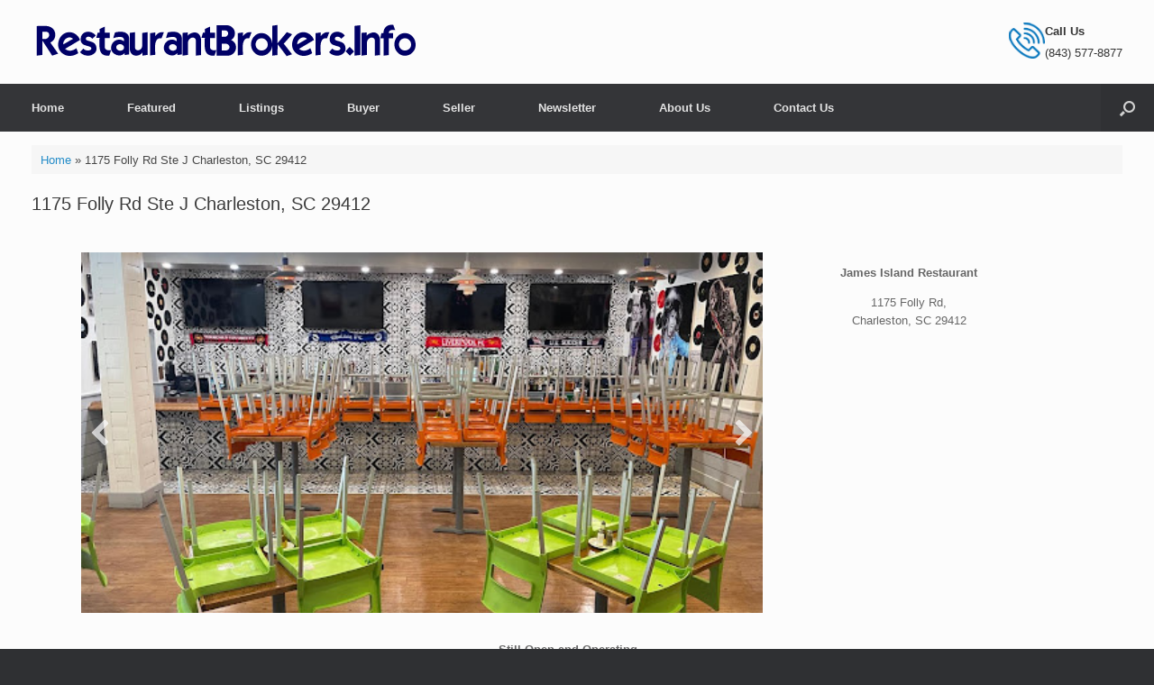

--- FILE ---
content_type: text/html; charset=UTF-8
request_url: https://restaurantbrokers.info/1175-folly-rd/
body_size: 9117
content:
<!DOCTYPE html>
<html lang="en">
<head>
	<meta charset="UTF-8" />
	<meta http-equiv="X-UA-Compatible" content="IE=10" />
	<link rel="profile" href="http://gmpg.org/xfn/11" />
	<link rel="pingback" href="https://restaurantbrokers.info/xmlrpc.php" />
	<meta name='robots' content='index, follow, max-image-preview:large, max-snippet:-1, max-video-preview:-1' />
	<style>img:is([sizes="auto" i], [sizes^="auto," i]) { contain-intrinsic-size: 3000px 1500px }</style>
	
	<!-- This site is optimized with the Yoast SEO plugin v26.0 - https://yoast.com/wordpress/plugins/seo/ -->
	<title>1175 Folly Rd Ste J Charleston, SC 29412 - RestaurantBrokers.info</title>
	<link rel="canonical" href="http://restaurantbrokers.info/1175-folly-rd/" />
	<meta property="og:locale" content="en_US" />
	<meta property="og:type" content="article" />
	<meta property="og:title" content="1175 Folly Rd Ste J Charleston, SC 29412 - RestaurantBrokers.info" />
	<meta property="og:description" content="James Island Restaurant 1175 Folly Rd, Charleston, SC 29412 Still Open and Operating Size: This restaurant is approximately 3,716 square feet. Space includes a fully-functional kitchen with an approx. 20ft hood system. 1,000 gallon in-ground grease trap and walk-in cooler. Space has a lot of character! Wood floors throughout, great patio seating, open floorplan, and [&hellip;]" />
	<meta property="og:url" content="http://restaurantbrokers.info/1175-folly-rd/" />
	<meta property="og:site_name" content="RestaurantBrokers.info" />
	<meta property="article:modified_time" content="2022-11-01T02:29:22+00:00" />
	<meta property="og:image" content="http://restaurantbrokers.info/wp-content/uploads/2022/11/1.jpg" />
	<meta name="twitter:card" content="summary_large_image" />
	<meta name="twitter:label1" content="Est. reading time" />
	<meta name="twitter:data1" content="1 minute" />
	<script type="application/ld+json" class="yoast-schema-graph">{"@context":"https://schema.org","@graph":[{"@type":"WebPage","@id":"http://restaurantbrokers.info/1175-folly-rd/","url":"http://restaurantbrokers.info/1175-folly-rd/","name":"1175 Folly Rd Ste J Charleston, SC 29412 - RestaurantBrokers.info","isPartOf":{"@id":"http://restaurantbrokers.info/#website"},"primaryImageOfPage":{"@id":"http://restaurantbrokers.info/1175-folly-rd/#primaryimage"},"image":{"@id":"http://restaurantbrokers.info/1175-folly-rd/#primaryimage"},"thumbnailUrl":"http://restaurantbrokers.info/wp-content/uploads/2022/11/1.jpg","datePublished":"2022-11-01T02:20:33+00:00","dateModified":"2022-11-01T02:29:22+00:00","breadcrumb":{"@id":"http://restaurantbrokers.info/1175-folly-rd/#breadcrumb"},"inLanguage":"en","potentialAction":[{"@type":"ReadAction","target":["http://restaurantbrokers.info/1175-folly-rd/"]}]},{"@type":"ImageObject","inLanguage":"en","@id":"http://restaurantbrokers.info/1175-folly-rd/#primaryimage","url":"https://restaurantbrokers.info/wp-content/uploads/2022/11/1.jpg","contentUrl":"https://restaurantbrokers.info/wp-content/uploads/2022/11/1.jpg","width":512,"height":384},{"@type":"BreadcrumbList","@id":"http://restaurantbrokers.info/1175-folly-rd/#breadcrumb","itemListElement":[{"@type":"ListItem","position":1,"name":"Home","item":"http://restaurantbrokers.info/"},{"@type":"ListItem","position":2,"name":"1175 Folly Rd Ste J Charleston, SC 29412"}]},{"@type":"WebSite","@id":"http://restaurantbrokers.info/#website","url":"http://restaurantbrokers.info/","name":"RestaurantBrokers.info","description":"","publisher":{"@id":"http://restaurantbrokers.info/#organization"},"potentialAction":[{"@type":"SearchAction","target":{"@type":"EntryPoint","urlTemplate":"http://restaurantbrokers.info/?s={search_term_string}"},"query-input":{"@type":"PropertyValueSpecification","valueRequired":true,"valueName":"search_term_string"}}],"inLanguage":"en"},{"@type":"Organization","@id":"http://restaurantbrokers.info/#organization","name":"RestaurantBrokers.info","url":"http://restaurantbrokers.info/","logo":{"@type":"ImageObject","inLanguage":"en","@id":"http://restaurantbrokers.info/#/schema/logo/image/","url":"https://restaurantbrokers.info/wp-content/uploads/2017/08/cropped-restaurantbrokers.gif","contentUrl":"https://restaurantbrokers.info/wp-content/uploads/2017/08/cropped-restaurantbrokers.gif","width":432,"height":43,"caption":"RestaurantBrokers.info"},"image":{"@id":"http://restaurantbrokers.info/#/schema/logo/image/"}}]}</script>
	<!-- / Yoast SEO plugin. -->


<link rel="alternate" type="application/rss+xml" title="RestaurantBrokers.info &raquo; Feed" href="https://restaurantbrokers.info/feed/" />
<link rel="alternate" type="application/rss+xml" title="RestaurantBrokers.info &raquo; Comments Feed" href="https://restaurantbrokers.info/comments/feed/" />
<script type="text/javascript">
/* <![CDATA[ */
window._wpemojiSettings = {"baseUrl":"https:\/\/s.w.org\/images\/core\/emoji\/16.0.1\/72x72\/","ext":".png","svgUrl":"https:\/\/s.w.org\/images\/core\/emoji\/16.0.1\/svg\/","svgExt":".svg","source":{"concatemoji":"https:\/\/restaurantbrokers.info\/wp-includes\/js\/wp-emoji-release.min.js?ver=6.8.3"}};
/*! This file is auto-generated */
!function(s,n){var o,i,e;function c(e){try{var t={supportTests:e,timestamp:(new Date).valueOf()};sessionStorage.setItem(o,JSON.stringify(t))}catch(e){}}function p(e,t,n){e.clearRect(0,0,e.canvas.width,e.canvas.height),e.fillText(t,0,0);var t=new Uint32Array(e.getImageData(0,0,e.canvas.width,e.canvas.height).data),a=(e.clearRect(0,0,e.canvas.width,e.canvas.height),e.fillText(n,0,0),new Uint32Array(e.getImageData(0,0,e.canvas.width,e.canvas.height).data));return t.every(function(e,t){return e===a[t]})}function u(e,t){e.clearRect(0,0,e.canvas.width,e.canvas.height),e.fillText(t,0,0);for(var n=e.getImageData(16,16,1,1),a=0;a<n.data.length;a++)if(0!==n.data[a])return!1;return!0}function f(e,t,n,a){switch(t){case"flag":return n(e,"\ud83c\udff3\ufe0f\u200d\u26a7\ufe0f","\ud83c\udff3\ufe0f\u200b\u26a7\ufe0f")?!1:!n(e,"\ud83c\udde8\ud83c\uddf6","\ud83c\udde8\u200b\ud83c\uddf6")&&!n(e,"\ud83c\udff4\udb40\udc67\udb40\udc62\udb40\udc65\udb40\udc6e\udb40\udc67\udb40\udc7f","\ud83c\udff4\u200b\udb40\udc67\u200b\udb40\udc62\u200b\udb40\udc65\u200b\udb40\udc6e\u200b\udb40\udc67\u200b\udb40\udc7f");case"emoji":return!a(e,"\ud83e\udedf")}return!1}function g(e,t,n,a){var r="undefined"!=typeof WorkerGlobalScope&&self instanceof WorkerGlobalScope?new OffscreenCanvas(300,150):s.createElement("canvas"),o=r.getContext("2d",{willReadFrequently:!0}),i=(o.textBaseline="top",o.font="600 32px Arial",{});return e.forEach(function(e){i[e]=t(o,e,n,a)}),i}function t(e){var t=s.createElement("script");t.src=e,t.defer=!0,s.head.appendChild(t)}"undefined"!=typeof Promise&&(o="wpEmojiSettingsSupports",i=["flag","emoji"],n.supports={everything:!0,everythingExceptFlag:!0},e=new Promise(function(e){s.addEventListener("DOMContentLoaded",e,{once:!0})}),new Promise(function(t){var n=function(){try{var e=JSON.parse(sessionStorage.getItem(o));if("object"==typeof e&&"number"==typeof e.timestamp&&(new Date).valueOf()<e.timestamp+604800&&"object"==typeof e.supportTests)return e.supportTests}catch(e){}return null}();if(!n){if("undefined"!=typeof Worker&&"undefined"!=typeof OffscreenCanvas&&"undefined"!=typeof URL&&URL.createObjectURL&&"undefined"!=typeof Blob)try{var e="postMessage("+g.toString()+"("+[JSON.stringify(i),f.toString(),p.toString(),u.toString()].join(",")+"));",a=new Blob([e],{type:"text/javascript"}),r=new Worker(URL.createObjectURL(a),{name:"wpTestEmojiSupports"});return void(r.onmessage=function(e){c(n=e.data),r.terminate(),t(n)})}catch(e){}c(n=g(i,f,p,u))}t(n)}).then(function(e){for(var t in e)n.supports[t]=e[t],n.supports.everything=n.supports.everything&&n.supports[t],"flag"!==t&&(n.supports.everythingExceptFlag=n.supports.everythingExceptFlag&&n.supports[t]);n.supports.everythingExceptFlag=n.supports.everythingExceptFlag&&!n.supports.flag,n.DOMReady=!1,n.readyCallback=function(){n.DOMReady=!0}}).then(function(){return e}).then(function(){var e;n.supports.everything||(n.readyCallback(),(e=n.source||{}).concatemoji?t(e.concatemoji):e.wpemoji&&e.twemoji&&(t(e.twemoji),t(e.wpemoji)))}))}((window,document),window._wpemojiSettings);
/* ]]> */
</script>
<style id='wp-emoji-styles-inline-css' type='text/css'>

	img.wp-smiley, img.emoji {
		display: inline !important;
		border: none !important;
		box-shadow: none !important;
		height: 1em !important;
		width: 1em !important;
		margin: 0 0.07em !important;
		vertical-align: -0.1em !important;
		background: none !important;
		padding: 0 !important;
	}
</style>
<link rel='stylesheet' id='wp-block-library-css' href='https://restaurantbrokers.info/wp-includes/css/dist/block-library/style.min.css?ver=6.8.3' type='text/css' media='all' />
<style id='classic-theme-styles-inline-css' type='text/css'>
/*! This file is auto-generated */
.wp-block-button__link{color:#fff;background-color:#32373c;border-radius:9999px;box-shadow:none;text-decoration:none;padding:calc(.667em + 2px) calc(1.333em + 2px);font-size:1.125em}.wp-block-file__button{background:#32373c;color:#fff;text-decoration:none}
</style>
<link rel='stylesheet' id='font-awesome-css' href='https://restaurantbrokers.info/wp-content/plugins/contact-widgets/assets/css/font-awesome.min.css?ver=4.7.0' type='text/css' media='all' />
<style id='global-styles-inline-css' type='text/css'>
:root{--wp--preset--aspect-ratio--square: 1;--wp--preset--aspect-ratio--4-3: 4/3;--wp--preset--aspect-ratio--3-4: 3/4;--wp--preset--aspect-ratio--3-2: 3/2;--wp--preset--aspect-ratio--2-3: 2/3;--wp--preset--aspect-ratio--16-9: 16/9;--wp--preset--aspect-ratio--9-16: 9/16;--wp--preset--color--black: #000000;--wp--preset--color--cyan-bluish-gray: #abb8c3;--wp--preset--color--white: #ffffff;--wp--preset--color--pale-pink: #f78da7;--wp--preset--color--vivid-red: #cf2e2e;--wp--preset--color--luminous-vivid-orange: #ff6900;--wp--preset--color--luminous-vivid-amber: #fcb900;--wp--preset--color--light-green-cyan: #7bdcb5;--wp--preset--color--vivid-green-cyan: #00d084;--wp--preset--color--pale-cyan-blue: #8ed1fc;--wp--preset--color--vivid-cyan-blue: #0693e3;--wp--preset--color--vivid-purple: #9b51e0;--wp--preset--gradient--vivid-cyan-blue-to-vivid-purple: linear-gradient(135deg,rgba(6,147,227,1) 0%,rgb(155,81,224) 100%);--wp--preset--gradient--light-green-cyan-to-vivid-green-cyan: linear-gradient(135deg,rgb(122,220,180) 0%,rgb(0,208,130) 100%);--wp--preset--gradient--luminous-vivid-amber-to-luminous-vivid-orange: linear-gradient(135deg,rgba(252,185,0,1) 0%,rgba(255,105,0,1) 100%);--wp--preset--gradient--luminous-vivid-orange-to-vivid-red: linear-gradient(135deg,rgba(255,105,0,1) 0%,rgb(207,46,46) 100%);--wp--preset--gradient--very-light-gray-to-cyan-bluish-gray: linear-gradient(135deg,rgb(238,238,238) 0%,rgb(169,184,195) 100%);--wp--preset--gradient--cool-to-warm-spectrum: linear-gradient(135deg,rgb(74,234,220) 0%,rgb(151,120,209) 20%,rgb(207,42,186) 40%,rgb(238,44,130) 60%,rgb(251,105,98) 80%,rgb(254,248,76) 100%);--wp--preset--gradient--blush-light-purple: linear-gradient(135deg,rgb(255,206,236) 0%,rgb(152,150,240) 100%);--wp--preset--gradient--blush-bordeaux: linear-gradient(135deg,rgb(254,205,165) 0%,rgb(254,45,45) 50%,rgb(107,0,62) 100%);--wp--preset--gradient--luminous-dusk: linear-gradient(135deg,rgb(255,203,112) 0%,rgb(199,81,192) 50%,rgb(65,88,208) 100%);--wp--preset--gradient--pale-ocean: linear-gradient(135deg,rgb(255,245,203) 0%,rgb(182,227,212) 50%,rgb(51,167,181) 100%);--wp--preset--gradient--electric-grass: linear-gradient(135deg,rgb(202,248,128) 0%,rgb(113,206,126) 100%);--wp--preset--gradient--midnight: linear-gradient(135deg,rgb(2,3,129) 0%,rgb(40,116,252) 100%);--wp--preset--font-size--small: 13px;--wp--preset--font-size--medium: 20px;--wp--preset--font-size--large: 36px;--wp--preset--font-size--x-large: 42px;--wp--preset--spacing--20: 0.44rem;--wp--preset--spacing--30: 0.67rem;--wp--preset--spacing--40: 1rem;--wp--preset--spacing--50: 1.5rem;--wp--preset--spacing--60: 2.25rem;--wp--preset--spacing--70: 3.38rem;--wp--preset--spacing--80: 5.06rem;--wp--preset--shadow--natural: 6px 6px 9px rgba(0, 0, 0, 0.2);--wp--preset--shadow--deep: 12px 12px 50px rgba(0, 0, 0, 0.4);--wp--preset--shadow--sharp: 6px 6px 0px rgba(0, 0, 0, 0.2);--wp--preset--shadow--outlined: 6px 6px 0px -3px rgba(255, 255, 255, 1), 6px 6px rgba(0, 0, 0, 1);--wp--preset--shadow--crisp: 6px 6px 0px rgba(0, 0, 0, 1);}:where(.is-layout-flex){gap: 0.5em;}:where(.is-layout-grid){gap: 0.5em;}body .is-layout-flex{display: flex;}.is-layout-flex{flex-wrap: wrap;align-items: center;}.is-layout-flex > :is(*, div){margin: 0;}body .is-layout-grid{display: grid;}.is-layout-grid > :is(*, div){margin: 0;}:where(.wp-block-columns.is-layout-flex){gap: 2em;}:where(.wp-block-columns.is-layout-grid){gap: 2em;}:where(.wp-block-post-template.is-layout-flex){gap: 1.25em;}:where(.wp-block-post-template.is-layout-grid){gap: 1.25em;}.has-black-color{color: var(--wp--preset--color--black) !important;}.has-cyan-bluish-gray-color{color: var(--wp--preset--color--cyan-bluish-gray) !important;}.has-white-color{color: var(--wp--preset--color--white) !important;}.has-pale-pink-color{color: var(--wp--preset--color--pale-pink) !important;}.has-vivid-red-color{color: var(--wp--preset--color--vivid-red) !important;}.has-luminous-vivid-orange-color{color: var(--wp--preset--color--luminous-vivid-orange) !important;}.has-luminous-vivid-amber-color{color: var(--wp--preset--color--luminous-vivid-amber) !important;}.has-light-green-cyan-color{color: var(--wp--preset--color--light-green-cyan) !important;}.has-vivid-green-cyan-color{color: var(--wp--preset--color--vivid-green-cyan) !important;}.has-pale-cyan-blue-color{color: var(--wp--preset--color--pale-cyan-blue) !important;}.has-vivid-cyan-blue-color{color: var(--wp--preset--color--vivid-cyan-blue) !important;}.has-vivid-purple-color{color: var(--wp--preset--color--vivid-purple) !important;}.has-black-background-color{background-color: var(--wp--preset--color--black) !important;}.has-cyan-bluish-gray-background-color{background-color: var(--wp--preset--color--cyan-bluish-gray) !important;}.has-white-background-color{background-color: var(--wp--preset--color--white) !important;}.has-pale-pink-background-color{background-color: var(--wp--preset--color--pale-pink) !important;}.has-vivid-red-background-color{background-color: var(--wp--preset--color--vivid-red) !important;}.has-luminous-vivid-orange-background-color{background-color: var(--wp--preset--color--luminous-vivid-orange) !important;}.has-luminous-vivid-amber-background-color{background-color: var(--wp--preset--color--luminous-vivid-amber) !important;}.has-light-green-cyan-background-color{background-color: var(--wp--preset--color--light-green-cyan) !important;}.has-vivid-green-cyan-background-color{background-color: var(--wp--preset--color--vivid-green-cyan) !important;}.has-pale-cyan-blue-background-color{background-color: var(--wp--preset--color--pale-cyan-blue) !important;}.has-vivid-cyan-blue-background-color{background-color: var(--wp--preset--color--vivid-cyan-blue) !important;}.has-vivid-purple-background-color{background-color: var(--wp--preset--color--vivid-purple) !important;}.has-black-border-color{border-color: var(--wp--preset--color--black) !important;}.has-cyan-bluish-gray-border-color{border-color: var(--wp--preset--color--cyan-bluish-gray) !important;}.has-white-border-color{border-color: var(--wp--preset--color--white) !important;}.has-pale-pink-border-color{border-color: var(--wp--preset--color--pale-pink) !important;}.has-vivid-red-border-color{border-color: var(--wp--preset--color--vivid-red) !important;}.has-luminous-vivid-orange-border-color{border-color: var(--wp--preset--color--luminous-vivid-orange) !important;}.has-luminous-vivid-amber-border-color{border-color: var(--wp--preset--color--luminous-vivid-amber) !important;}.has-light-green-cyan-border-color{border-color: var(--wp--preset--color--light-green-cyan) !important;}.has-vivid-green-cyan-border-color{border-color: var(--wp--preset--color--vivid-green-cyan) !important;}.has-pale-cyan-blue-border-color{border-color: var(--wp--preset--color--pale-cyan-blue) !important;}.has-vivid-cyan-blue-border-color{border-color: var(--wp--preset--color--vivid-cyan-blue) !important;}.has-vivid-purple-border-color{border-color: var(--wp--preset--color--vivid-purple) !important;}.has-vivid-cyan-blue-to-vivid-purple-gradient-background{background: var(--wp--preset--gradient--vivid-cyan-blue-to-vivid-purple) !important;}.has-light-green-cyan-to-vivid-green-cyan-gradient-background{background: var(--wp--preset--gradient--light-green-cyan-to-vivid-green-cyan) !important;}.has-luminous-vivid-amber-to-luminous-vivid-orange-gradient-background{background: var(--wp--preset--gradient--luminous-vivid-amber-to-luminous-vivid-orange) !important;}.has-luminous-vivid-orange-to-vivid-red-gradient-background{background: var(--wp--preset--gradient--luminous-vivid-orange-to-vivid-red) !important;}.has-very-light-gray-to-cyan-bluish-gray-gradient-background{background: var(--wp--preset--gradient--very-light-gray-to-cyan-bluish-gray) !important;}.has-cool-to-warm-spectrum-gradient-background{background: var(--wp--preset--gradient--cool-to-warm-spectrum) !important;}.has-blush-light-purple-gradient-background{background: var(--wp--preset--gradient--blush-light-purple) !important;}.has-blush-bordeaux-gradient-background{background: var(--wp--preset--gradient--blush-bordeaux) !important;}.has-luminous-dusk-gradient-background{background: var(--wp--preset--gradient--luminous-dusk) !important;}.has-pale-ocean-gradient-background{background: var(--wp--preset--gradient--pale-ocean) !important;}.has-electric-grass-gradient-background{background: var(--wp--preset--gradient--electric-grass) !important;}.has-midnight-gradient-background{background: var(--wp--preset--gradient--midnight) !important;}.has-small-font-size{font-size: var(--wp--preset--font-size--small) !important;}.has-medium-font-size{font-size: var(--wp--preset--font-size--medium) !important;}.has-large-font-size{font-size: var(--wp--preset--font-size--large) !important;}.has-x-large-font-size{font-size: var(--wp--preset--font-size--x-large) !important;}
:where(.wp-block-post-template.is-layout-flex){gap: 1.25em;}:where(.wp-block-post-template.is-layout-grid){gap: 1.25em;}
:where(.wp-block-columns.is-layout-flex){gap: 2em;}:where(.wp-block-columns.is-layout-grid){gap: 2em;}
:root :where(.wp-block-pullquote){font-size: 1.5em;line-height: 1.6;}
</style>
<link rel='stylesheet' id='jquery-bxslider-css' href='https://restaurantbrokers.info/wp-content/plugins/beaver-builder-lite-version/css/jquery.bxslider.css?ver=2.9.3.2' type='text/css' media='all' />
<link rel='stylesheet' id='fl-builder-layout-3677-css' href='https://restaurantbrokers.info/wp-content/uploads/bb-plugin/cache/3677-layout.css?ver=a3216807204210ebc10f449a8fc7cd23' type='text/css' media='all' />
<link rel='stylesheet' id='sow-image-default-8b5b6f678277-css' href='https://restaurantbrokers.info/wp-content/uploads/siteorigin-widgets/sow-image-default-8b5b6f678277.css?ver=6.8.3' type='text/css' media='all' />
<link rel='stylesheet' id='vantage-style-css' href='https://restaurantbrokers.info/wp-content/themes/vantage/style.css?ver=1.20.20' type='text/css' media='all' />
<link rel='stylesheet' id='siteorigin-mobilenav-css' href='https://restaurantbrokers.info/wp-content/themes/vantage/inc/mobilenav/css/mobilenav.css?ver=1.20.20' type='text/css' media='all' />
<link rel='stylesheet' id='gem-base-css' href='https://restaurantbrokers.info/wp-content/plugins/godaddy-email-marketing-sign-up-forms/css/gem.min.css?ver=1.4.3' type='text/css' media='all' />
<script type="text/javascript" src="https://restaurantbrokers.info/wp-includes/js/jquery/jquery.min.js?ver=3.7.1" id="jquery-core-js"></script>
<script type="text/javascript" src="https://restaurantbrokers.info/wp-includes/js/jquery/jquery-migrate.min.js?ver=3.4.1" id="jquery-migrate-js"></script>
<script type="text/javascript" src="https://restaurantbrokers.info/wp-content/themes/vantage/js/jquery.flexslider.min.js?ver=2.1" id="jquery-flexslider-js"></script>
<script type="text/javascript" src="https://restaurantbrokers.info/wp-content/themes/vantage/js/jquery.touchSwipe.min.js?ver=1.6.6" id="jquery-touchswipe-js"></script>
<script type="text/javascript" id="vantage-main-js-extra">
/* <![CDATA[ */
var vantage = {"fitvids":"1"};
/* ]]> */
</script>
<script type="text/javascript" src="https://restaurantbrokers.info/wp-content/themes/vantage/js/jquery.theme-main.min.js?ver=1.20.20" id="vantage-main-js"></script>
<!--[if lt IE 9]>
<script type="text/javascript" src="https://restaurantbrokers.info/wp-content/themes/vantage/js/html5.min.js?ver=3.7.3" id="vantage-html5-js"></script>
<![endif]-->
<!--[if (gte IE 6)&(lte IE 8)]>
<script type="text/javascript" src="https://restaurantbrokers.info/wp-content/themes/vantage/js/selectivizr.min.js?ver=1.0.3b" id="vantage-selectivizr-js"></script>
<![endif]-->
<script type="text/javascript" id="siteorigin-mobilenav-js-extra">
/* <![CDATA[ */
var mobileNav = {"search":{"url":"https:\/\/restaurantbrokers.info","placeholder":"Search"},"text":{"navigate":"Menu","back":"Back","close":"Close"},"nextIconUrl":"https:\/\/restaurantbrokers.info\/wp-content\/themes\/vantage\/inc\/mobilenav\/images\/next.png","mobileMenuClose":"<i class=\"fa fa-times\"><\/i>"};
/* ]]> */
</script>
<script type="text/javascript" src="https://restaurantbrokers.info/wp-content/themes/vantage/inc/mobilenav/js/mobilenav.min.js?ver=1.20.20" id="siteorigin-mobilenav-js"></script>
<link rel="https://api.w.org/" href="https://restaurantbrokers.info/wp-json/" /><link rel="alternate" title="JSON" type="application/json" href="https://restaurantbrokers.info/wp-json/wp/v2/pages/3677" /><link rel="EditURI" type="application/rsd+xml" title="RSD" href="https://restaurantbrokers.info/xmlrpc.php?rsd" />
<meta name="generator" content="WordPress 6.8.3" />
<link rel='shortlink' href='https://restaurantbrokers.info/?p=3677' />
<link rel="alternate" title="oEmbed (JSON)" type="application/json+oembed" href="https://restaurantbrokers.info/wp-json/oembed/1.0/embed?url=https%3A%2F%2Frestaurantbrokers.info%2F1175-folly-rd%2F" />
<link rel="alternate" title="oEmbed (XML)" type="text/xml+oembed" href="https://restaurantbrokers.info/wp-json/oembed/1.0/embed?url=https%3A%2F%2Frestaurantbrokers.info%2F1175-folly-rd%2F&#038;format=xml" />
<meta name="viewport" content="width=device-width, initial-scale=1" />			<style type="text/css">
				.so-mobilenav-mobile + * { display: none; }
				@media screen and (max-width: 480px) { .so-mobilenav-mobile + * { display: block; } .so-mobilenav-standard + * { display: none; } .site-navigation #search-icon { display: none; } .has-menu-search .main-navigation ul { margin-right: 0 !important; }
									}
			</style>
		<style type="text/css">.recentcomments a{display:inline !important;padding:0 !important;margin:0 !important;}</style>		<style type="text/css" media="screen">
			#footer-widgets .widget { width: 100%; }
			#masthead-widgets .widget { width: 100%; }
		</style>
		<style type="text/css" id="customizer-css">#masthead.site-header .hgroup .site-title, #masthead.masthead-logo-in-menu .logo > .site-title { font-size: 36px } #masthead .hgroup { padding-top: 25px; padding-bottom: 25px } .entry-content a, .entry-content a:visited, article.post .author-box .box-content .author-posts a:hover, #secondary a, #secondary a:visited, #masthead .hgroup a, #masthead .hgroup a:visited, .comment-form .logged-in-as a, .comment-form .logged-in-as a:visited { color: #000cf4 } .entry-content a:hover, .entry-content a:focus, .entry-content a:active, #secondary a:hover, #masthead .hgroup a:hover, #masthead .hgroup a:focus, #masthead .hgroup a:active, .comment-form .logged-in-as a:hover, .comment-form .logged-in-as a:focus, .comment-form .logged-in-as a:active { color: #386ae0 } a.button, button, html input[type="button"], input[type="reset"], input[type="submit"], .post-navigation a, #image-navigation a, article.post .more-link, article.page .more-link, .paging-navigation a, .woocommerce #page-wrapper .button, .woocommerce a.button, .woocommerce .checkout-button, .woocommerce input.button, #infinite-handle span button { text-shadow: none } a.button, button, html input[type="button"], input[type="reset"], input[type="submit"], .post-navigation a, #image-navigation a, article.post .more-link, article.page .more-link, .paging-navigation a, .woocommerce #page-wrapper .button, .woocommerce a.button, .woocommerce .checkout-button, .woocommerce input.button, .woocommerce #respond input#submit.alt, .woocommerce a.button.alt, .woocommerce button.button.alt, .woocommerce input.button.alt, #infinite-handle span { -webkit-box-shadow: none; -moz-box-shadow: none; box-shadow: none } #colophon { background-position: center; background-repeat: no-repeat } </style></head>

<body class="wp-singular page-template-default page page-id-3677 wp-theme-vantage fl-builder fl-builder-lite-2-9-3-2 fl-no-js metaslider-plugin responsive layout-full no-js has-sidebar has-menu-search page-layout-full-width mobilenav">


<div id="page-wrapper">

	<a class="skip-link screen-reader-text" href="#content">Skip to content</a>

	
	
		<header id="masthead" class="site-header" role="banner">

	<div class="hgroup full-container ">

		
			<div class="logo-wrapper">
				<a href="https://restaurantbrokers.info/" title="RestaurantBrokers.info" rel="home" class="logo">
					<img src="https://restaurantbrokers.info/wp-content/uploads/2017/01/cropped-restaurantbrokers.gif"  class="logo-height-constrain"  width="432"  height="43"  alt="RestaurantBrokers.info Logo"  />				</a>
							</div>

			
				<div id="header-sidebar" >
					<aside id="sow-image-4" class="widget widget_sow-image"><div
			
			class="so-widget-sow-image so-widget-sow-image-default-8b5b6f678277"
			
		>
<div class="sow-image-container">
		<img 
	src="https://restaurantbrokers.info/wp-content/uploads/2017/02/Call-1.png" width="40" height="40" sizes="(max-width: 40px) 100vw, 40px" title="Call" alt="" 		class="so-widget-image"/>
	</div>

</div></aside><aside id="text-11" class="widget widget_text"><h3 class="widget-title">Call Us</h3>			<div class="textwidget">(843) 577-8877</div>
		</aside>				</div>

			
		
	</div><!-- .hgroup.full-container -->

	
<nav class="site-navigation main-navigation primary use-sticky-menu">

	<div class="full-container">
				
					<div id="so-mobilenav-standard-1" data-id="1" class="so-mobilenav-standard"></div><div class="menu-primary-menu-container"><ul id="menu-primary-menu" class="menu"><li id="menu-item-170" class="menu-item menu-item-type-post_type menu-item-object-page menu-item-home menu-item-170"><a href="https://restaurantbrokers.info/">Home</a></li>
<li id="menu-item-3298" class="menu-item menu-item-type-post_type menu-item-object-page menu-item-3298"><a href="https://restaurantbrokers.info/ricksfishhouse/">Featured</a></li>
<li id="menu-item-314" class="menu-item menu-item-type-post_type menu-item-object-page menu-item-314"><a href="https://restaurantbrokers.info/listings/">Listings</a></li>
<li id="menu-item-799" class="menu-item menu-item-type-post_type menu-item-object-page menu-item-799"><a href="https://restaurantbrokers.info/buyer/">Buyer</a></li>
<li id="menu-item-393" class="menu-item menu-item-type-post_type menu-item-object-page menu-item-393"><a href="https://restaurantbrokers.info/seller/">Seller</a></li>
<li id="menu-item-804" class="menu-item menu-item-type-post_type menu-item-object-page menu-item-804"><a href="https://restaurantbrokers.info/newsletter-2/">Newsletter</a></li>
<li id="menu-item-172" class="menu-item menu-item-type-post_type menu-item-object-page menu-item-172"><a href="https://restaurantbrokers.info/about/">About Us</a></li>
<li id="menu-item-171" class="menu-item menu-item-type-post_type menu-item-object-page menu-item-171"><a href="https://restaurantbrokers.info/contact/">Contact Us</a></li>
</ul></div><div id="so-mobilenav-mobile-1" data-id="1" class="so-mobilenav-mobile"></div><div class="menu-mobilenav-container"><ul id="mobile-nav-item-wrap-1" class="menu"><li><a href="#" class="mobilenav-main-link" data-id="1"><span class="mobile-nav-icon"></span><span class="mobilenav-main-link-text">Menu</span></a></li></ul></div>		
		
					<div id="search-icon">
				<div id="search-icon-icon" tabindex="0" role="button" aria-label="Open the search"><div class="vantage-icon-search"></div></div>
				
<form method="get" class="searchform" action="https://restaurantbrokers.info/" role="search">
	<label for="search-form" class="screen-reader-text">Search for:</label>
	<input type="search" name="s" class="field" id="search-form" value="" placeholder="Search"/>
</form>
			</div>
					</div>
</nav><!-- .site-navigation .main-navigation -->

</header><!-- #masthead .site-header -->

	
	
	
	
	<div id="main" class="site-main">
		<div class="full-container">
			<div id='yoast-breadcrumbs' class='breadcrumbsfull-container'><span><span><a href="http://restaurantbrokers.info/">Home</a></span> » <span class="breadcrumb_last" aria-current="page">1175 Folly Rd Ste J Charleston, SC 29412</span></span></div>
<div id="primary" class="content-area">
	<div id="content" class="site-content" role="main">

		
			
<article id="post-3677" class="post-3677 page type-page status-publish post">

	<div class="entry-main">

		
					<header class="entry-header">
													<h1 class="entry-title">1175 Folly Rd Ste J Charleston, SC 29412</h1>
							</header><!-- .entry-header -->
		
		<div class="entry-content">
			<div class="fl-builder-content fl-builder-content-3677 fl-builder-content-primary" data-post-id="3677"><div class="fl-row fl-row-fixed-width fl-row-bg-none fl-node-5cec243e34833 fl-row-default-height fl-row-align-center" data-node="5cec243e34833">
	<div class="fl-row-content-wrap">
						<div class="fl-row-content fl-row-fixed-width fl-node-content">
		
<div class="fl-col-group fl-node-5cec243e348bb" data-node="5cec243e348bb">
			<div class="fl-col fl-node-5cec243e348fc fl-col-bg-color" data-node="5cec243e348fc">
	<div class="fl-col-content fl-node-content"><div class="fl-module fl-module-content-slider fl-node-5cec243e34879" data-node="5cec243e34879">
	<div class="fl-module-content fl-node-content">
		<div class="fl-content-slider">
	<div class="fl-content-slider-wrapper">
				<div class="fl-slide fl-slide-0 fl-slide-text-left">
			<div class="fl-slide-mobile-photo"><img fetchpriority="high" decoding="async" width="512" height="384" loading="false" class="fl-slide-mobile-photo-img wp-image-3691" src="http://restaurantbrokers.info/wp-content/uploads/2022/11/1.jpg" alt="" srcset="https://restaurantbrokers.info/wp-content/uploads/2022/11/1.jpg 512w, https://restaurantbrokers.info/wp-content/uploads/2022/11/1-300x225.jpg 300w" sizes="(max-width: 512px) 100vw, 512px" /></div><div class="fl-slide-bg-photo"></div>			<div class="fl-slide-foreground clearfix">
							</div>
		</div>
			<div class="fl-slide fl-slide-1 fl-slide-text-left">
			<div class="fl-slide-mobile-photo"><img decoding="async" width="512" height="384" loading="false" class="fl-slide-mobile-photo-img wp-image-3690" src="http://restaurantbrokers.info/wp-content/uploads/2022/11/2.jpg" alt="" srcset="https://restaurantbrokers.info/wp-content/uploads/2022/11/2.jpg 512w, https://restaurantbrokers.info/wp-content/uploads/2022/11/2-300x225.jpg 300w" sizes="(max-width: 512px) 100vw, 512px" /></div><div class="fl-slide-bg-photo"></div>			<div class="fl-slide-foreground clearfix">
							</div>
		</div>
			<div class="fl-slide fl-slide-2 fl-slide-text-left">
			<div class="fl-slide-mobile-photo"><img decoding="async" width="512" height="384" loading="false" class="fl-slide-mobile-photo-img wp-image-3689" src="http://restaurantbrokers.info/wp-content/uploads/2022/11/3.jpg" alt="" srcset="https://restaurantbrokers.info/wp-content/uploads/2022/11/3.jpg 512w, https://restaurantbrokers.info/wp-content/uploads/2022/11/3-300x225.jpg 300w" sizes="(max-width: 512px) 100vw, 512px" /></div><div class="fl-slide-bg-photo"></div>			<div class="fl-slide-foreground clearfix">
							</div>
		</div>
			<div class="fl-slide fl-slide-3 fl-slide-text-left">
			<div class="fl-slide-mobile-photo"><img decoding="async" width="512" height="384" loading="false" class="fl-slide-mobile-photo-img wp-image-3688" src="http://restaurantbrokers.info/wp-content/uploads/2022/11/4.jpg" alt="" srcset="https://restaurantbrokers.info/wp-content/uploads/2022/11/4.jpg 512w, https://restaurantbrokers.info/wp-content/uploads/2022/11/4-300x225.jpg 300w" sizes="(max-width: 512px) 100vw, 512px" /></div><div class="fl-slide-bg-photo"></div>			<div class="fl-slide-foreground clearfix">
							</div>
		</div>
			<div class="fl-slide fl-slide-4 fl-slide-text-left">
			<div class="fl-slide-mobile-photo"><img decoding="async" width="512" height="384" loading="false" class="fl-slide-mobile-photo-img wp-image-3687" src="http://restaurantbrokers.info/wp-content/uploads/2022/11/5.jpg" alt="" srcset="https://restaurantbrokers.info/wp-content/uploads/2022/11/5.jpg 512w, https://restaurantbrokers.info/wp-content/uploads/2022/11/5-300x225.jpg 300w" sizes="(max-width: 512px) 100vw, 512px" /></div><div class="fl-slide-bg-photo"></div>			<div class="fl-slide-foreground clearfix">
							</div>
		</div>
			<div class="fl-slide fl-slide-5 fl-slide-text-left">
			<div class="fl-slide-mobile-photo"><img decoding="async" width="512" height="384" loading="false" class="fl-slide-mobile-photo-img wp-image-3686" src="http://restaurantbrokers.info/wp-content/uploads/2022/11/6.jpg" alt="" srcset="https://restaurantbrokers.info/wp-content/uploads/2022/11/6.jpg 512w, https://restaurantbrokers.info/wp-content/uploads/2022/11/6-300x225.jpg 300w" sizes="(max-width: 512px) 100vw, 512px" /></div><div class="fl-slide-bg-photo"></div>			<div class="fl-slide-foreground clearfix">
							</div>
		</div>
			<div class="fl-slide fl-slide-6 fl-slide-text-left">
			<div class="fl-slide-mobile-photo"><img decoding="async" width="512" height="384" loading="false" class="fl-slide-mobile-photo-img wp-image-3685" src="http://restaurantbrokers.info/wp-content/uploads/2022/11/7.jpg" alt="" srcset="https://restaurantbrokers.info/wp-content/uploads/2022/11/7.jpg 512w, https://restaurantbrokers.info/wp-content/uploads/2022/11/7-300x225.jpg 300w" sizes="(max-width: 512px) 100vw, 512px" /></div><div class="fl-slide-bg-photo"></div>			<div class="fl-slide-foreground clearfix">
							</div>
		</div>
			<div class="fl-slide fl-slide-7 fl-slide-text-left">
			<div class="fl-slide-mobile-photo"><img decoding="async" width="512" height="384" loading="false" class="fl-slide-mobile-photo-img wp-image-3684" src="http://restaurantbrokers.info/wp-content/uploads/2022/11/8.jpg" alt="" srcset="https://restaurantbrokers.info/wp-content/uploads/2022/11/8.jpg 512w, https://restaurantbrokers.info/wp-content/uploads/2022/11/8-300x225.jpg 300w" sizes="(max-width: 512px) 100vw, 512px" /></div><div class="fl-slide-bg-photo"></div>			<div class="fl-slide-foreground clearfix">
							</div>
		</div>
			<div class="fl-slide fl-slide-8 fl-slide-text-left">
			<div class="fl-slide-mobile-photo"><img decoding="async" width="512" height="384" loading="false" class="fl-slide-mobile-photo-img wp-image-3683" src="http://restaurantbrokers.info/wp-content/uploads/2022/11/9.jpg" alt="" srcset="https://restaurantbrokers.info/wp-content/uploads/2022/11/9.jpg 512w, https://restaurantbrokers.info/wp-content/uploads/2022/11/9-300x225.jpg 300w" sizes="(max-width: 512px) 100vw, 512px" /></div><div class="fl-slide-bg-photo"></div>			<div class="fl-slide-foreground clearfix">
							</div>
		</div>
			<div class="fl-slide fl-slide-9 fl-slide-text-left">
			<div class="fl-slide-mobile-photo"><img decoding="async" width="512" height="384" loading="false" class="fl-slide-mobile-photo-img wp-image-3682" src="http://restaurantbrokers.info/wp-content/uploads/2022/11/10.jpg" alt="" srcset="https://restaurantbrokers.info/wp-content/uploads/2022/11/10.jpg 512w, https://restaurantbrokers.info/wp-content/uploads/2022/11/10-300x225.jpg 300w" sizes="(max-width: 512px) 100vw, 512px" /></div><div class="fl-slide-bg-photo"></div>			<div class="fl-slide-foreground clearfix">
							</div>
		</div>
			<div class="fl-slide fl-slide-10 fl-slide-text-left">
			<div class="fl-slide-mobile-photo"><img decoding="async" width="512" height="384" loading="false" class="fl-slide-mobile-photo-img wp-image-3681" src="http://restaurantbrokers.info/wp-content/uploads/2022/11/11.jpg" alt="" srcset="https://restaurantbrokers.info/wp-content/uploads/2022/11/11.jpg 512w, https://restaurantbrokers.info/wp-content/uploads/2022/11/11-300x225.jpg 300w" sizes="(max-width: 512px) 100vw, 512px" /></div><div class="fl-slide-bg-photo"></div>			<div class="fl-slide-foreground clearfix">
							</div>
		</div>
			<div class="fl-slide fl-slide-11 fl-slide-text-left">
			<div class="fl-slide-mobile-photo"><img decoding="async" width="512" height="384" loading="false" class="fl-slide-mobile-photo-img wp-image-3680" src="http://restaurantbrokers.info/wp-content/uploads/2022/11/12.jpg" alt="" srcset="https://restaurantbrokers.info/wp-content/uploads/2022/11/12.jpg 512w, https://restaurantbrokers.info/wp-content/uploads/2022/11/12-300x225.jpg 300w" sizes="(max-width: 512px) 100vw, 512px" /></div><div class="fl-slide-bg-photo"></div>			<div class="fl-slide-foreground clearfix">
							</div>
		</div>
			<div class="fl-slide fl-slide-12 fl-slide-text-left">
			<div class="fl-slide-mobile-photo"><img decoding="async" width="512" height="384" loading="false" class="fl-slide-mobile-photo-img wp-image-3679" src="http://restaurantbrokers.info/wp-content/uploads/2022/11/13.jpg" alt="" srcset="https://restaurantbrokers.info/wp-content/uploads/2022/11/13.jpg 512w, https://restaurantbrokers.info/wp-content/uploads/2022/11/13-300x225.jpg 300w" sizes="(max-width: 512px) 100vw, 512px" /></div><div class="fl-slide-bg-photo"></div>			<div class="fl-slide-foreground clearfix">
							</div>
		</div>
		</div>
					<div class="fl-content-slider-navigation" aria-label="content slider buttons">
				<a class="slider-prev" href="#" aria-label="previous" role="button"><div class="fl-content-slider-svg-container"><svg version="1.1" xmlns="http://www.w3.org/2000/svg" xmlns:xlink="http://www.w3.org/1999/xlink" viewBox="0 0 512 512">
<path d="M398.572,104.287L246.857,256.001l151.715,151.714c3.617,3.618,5.428,7.904,5.428,12.856c0,4.953-1.811,9.238-5.428,12.857 l-47.428,47.428c-3.619,3.619-7.904,5.428-12.857,5.428s-9.238-1.809-12.857-5.428l-212-212c-3.619-3.618-5.428-7.904-5.428-12.856 c0-4.953,1.81-9.238,5.428-12.857l212-212c3.619-3.618,7.904-5.428,12.857-5.428s9.238,1.81,12.857,5.428l47.428,47.429 C402.189,82.19,404,86.476,404,91.428c0,4.953-1.811,9.238-5.428,12.857V104.287z"/>
</svg>
</div></a>
				<a class="slider-next" href="#" aria-label="next" role="button"><div class="fl-content-slider-svg-container"><svg version="1.1" xmlns="http://www.w3.org/2000/svg" xmlns:xlink="http://www.w3.org/1999/xlink" viewBox="0 0 512 512">
<path d="M113.428,407.713l151.715-151.714L113.428,104.285c-3.617-3.618-5.428-7.904-5.428-12.856c0-4.953,1.811-9.238,5.428-12.857 l47.428-47.428c3.619-3.619,7.904-5.428,12.857-5.428s9.238,1.809,12.857,5.428l212,212c3.619,3.618,5.429,7.904,5.429,12.856 c0,4.953-1.81,9.238-5.429,12.857l-212,212c-3.619,3.618-7.904,5.428-12.857,5.428s-9.238-1.81-12.857-5.428l-47.428-47.429 c-3.617-3.618-5.428-7.904-5.428-12.856c0-4.953,1.811-9.238,5.428-12.857V407.713z"/>
</svg>
</div></a>
			</div>
				<div class="fl-clear"></div>
</div>
	</div>
</div>
</div>
</div>
			<div class="fl-col fl-node-5cec243e34926 fl-col-bg-color fl-col-small" data-node="5cec243e34926">
	<div class="fl-col-content fl-node-content"><div class="fl-module fl-module-rich-text fl-node-5cec243e34a29" data-node="5cec243e34a29">
	<div class="fl-module-content fl-node-content">
		<div class="fl-rich-text">
	<div align="center">
<p><b>James Island Restaurant </b></p>
<p>1175 Folly Rd, <br />Charleston, SC 29412</p>
<p><iframe src="https://www.google.com/maps/embed?pb=!1m18!1m12!1m3!1d3356.5721587460357!2d-79.97015108517459!3d32.72399479399499!2m3!1f0!2f0!3f0!3m2!1i1024!2i768!4f13.1!3m3!1m2!1s0x88fe79010a0d210f%3A0x290282c722004285!2s1175%20Folly%20Rd%20Ste%20J%2C%20Charleston%2C%20SC%2029412!5e0!3m2!1sen!2sus!4v1667269321231!5m2!1sen!2sus" width="600" height="300" style="border:0;" allowfullscreen="" loading="lazy" referrerpolicy="no-referrer-when-downgrade"></iframe></p>
</div>
	</div>
</div>
</div>
</div>
	</div>

<div class="fl-col-group fl-node-5cec243e349a8" data-node="5cec243e349a8">
			<div class="fl-col fl-node-5cec243e349e9 fl-col-bg-color" data-node="5cec243e349e9">
	<div class="fl-col-content fl-node-content"><div class="fl-module fl-module-rich-text fl-node-5cec243e34967" data-node="5cec243e34967">
	<div class="fl-module-content fl-node-content">
		<div class="fl-rich-text">
	<p><b><center>Still Open and Operating</center></b></p>
<p>Size: This restaurant is approximately 3,716 square feet. Space includes a fully-functional kitchen with an approx. 20ft hood system. 1,000 gallon in-ground grease trap and walk-in cooler. Space has a lot of character! Wood floors throughout, great patio seating, open floorplan, and natural lighting. Great dining space with an awesome side entrance for To-Go service! The perfect space for your next venture!</p>
<p>Location: Great location in James Island, SC! Located in popular strip center beside Garage 75 as well as other well-established and thriving restaurants/businesses. </p>
<p>Price: $170,000.00, which includes all Furniture, Fixtures, and Equipment. </p>
<p>Est. Rent:  $11,800.00/ monthly includes Taxes, CAM, and Insurance. </p>
<p>Contact: Mike Santos (843) 343-4909</p>
<p>rickagius@yahoo.com</p>
</div>
	</div>
</div>
</div>
</div>
	</div>
		</div>
	</div>
</div>
</div>					</div><!-- .entry-content -->

		
	</div>

</article><!-- #post-3677 -->

			
		
	</div><!-- #content .site-content -->
</div><!-- #primary .content-area -->

					</div><!-- .full-container -->
	</div><!-- #main .site-main -->

	
	
	<footer id="colophon" class="site-footer" role="contentinfo">

			<div id="footer-widgets" class="full-container">
					</div><!-- #footer-widgets -->
	
	
	<div id="theme-attribution">A <a href="https://siteorigin.com">SiteOrigin</a> Theme</div>
</footer><!-- #colophon .site-footer -->

	
</div><!-- #page-wrapper -->


<script type="speculationrules">
{"prefetch":[{"source":"document","where":{"and":[{"href_matches":"\/*"},{"not":{"href_matches":["\/wp-*.php","\/wp-admin\/*","\/wp-content\/uploads\/*","\/wp-content\/*","\/wp-content\/plugins\/*","\/wp-content\/themes\/vantage\/*","\/*\\?(.+)"]}},{"not":{"selector_matches":"a[rel~=\"nofollow\"]"}},{"not":{"selector_matches":".no-prefetch, .no-prefetch a"}}]},"eagerness":"conservative"}]}
</script>
		<a href="#" id="scroll-to-top" class="scroll-to-top" title="Back To Top"><span class="vantage-icon-arrow-up"></span></a>
		<script type="text/javascript" src="https://restaurantbrokers.info/wp-content/plugins/beaver-builder-lite-version/js/jquery.easing.min.js?ver=1.4" id="jquery-easing-js"></script>
<script type="text/javascript" src="https://restaurantbrokers.info/wp-content/plugins/beaver-builder-lite-version/js/jquery.fitvids.min.js?ver=1.2" id="jquery-fitvids-js"></script>
<script type="text/javascript" src="https://restaurantbrokers.info/wp-content/plugins/beaver-builder-lite-version/js/jquery.bxslider.min.js?ver=2.9.3.2" id="jquery-bxslider-js"></script>
<script type="text/javascript" src="https://restaurantbrokers.info/wp-content/uploads/bb-plugin/cache/3677-layout.js?ver=c44ab46222880df346dbc70fad725413" id="fl-builder-layout-3677-js"></script>
<script type="text/javascript" id="gem-main-js-extra">
/* <![CDATA[ */
var GEM = {"thankyou":"Thank you for signing up!","thankyou_suppressed":"Thank you for signing up! Please check your email to confirm your subscription.","oops":"Oops! There was a problem. Please try again.","email":"Please enter a valid email address.","required":"%s is a required field."};
/* ]]> */
</script>
<script type="text/javascript" src="https://restaurantbrokers.info/wp-content/plugins/godaddy-email-marketing-sign-up-forms/js/gem.min.js?ver=1.4.3" id="gem-main-js"></script>

</body>
</html>


--- FILE ---
content_type: text/css
request_url: https://restaurantbrokers.info/wp-content/uploads/bb-plugin/cache/3677-layout.css?ver=a3216807204210ebc10f449a8fc7cd23
body_size: 4175
content:
.fl-builder-content *,.fl-builder-content *:before,.fl-builder-content *:after {-webkit-box-sizing: border-box;-moz-box-sizing: border-box;box-sizing: border-box;}.fl-row:before,.fl-row:after,.fl-row-content:before,.fl-row-content:after,.fl-col-group:before,.fl-col-group:after,.fl-col:before,.fl-col:after,.fl-module:not([data-accepts]):before,.fl-module:not([data-accepts]):after,.fl-module-content:before,.fl-module-content:after {display: table;content: " ";}.fl-row:after,.fl-row-content:after,.fl-col-group:after,.fl-col:after,.fl-module:not([data-accepts]):after,.fl-module-content:after {clear: both;}.fl-clear {clear: both;}.fl-row,.fl-row-content {margin-left: auto;margin-right: auto;min-width: 0;}.fl-row-content-wrap {position: relative;}.fl-builder-mobile .fl-row-bg-photo .fl-row-content-wrap {background-attachment: scroll;}.fl-row-bg-video,.fl-row-bg-video .fl-row-content,.fl-row-bg-embed,.fl-row-bg-embed .fl-row-content {position: relative;}.fl-row-bg-video .fl-bg-video,.fl-row-bg-embed .fl-bg-embed-code {bottom: 0;left: 0;overflow: hidden;position: absolute;right: 0;top: 0;}.fl-row-bg-video .fl-bg-video video,.fl-row-bg-embed .fl-bg-embed-code video {bottom: 0;left: 0px;max-width: none;position: absolute;right: 0;top: 0px;}.fl-row-bg-video .fl-bg-video video {min-width: 100%;min-height: 100%;width: auto;height: auto;}.fl-row-bg-video .fl-bg-video iframe,.fl-row-bg-embed .fl-bg-embed-code iframe {pointer-events: none;width: 100vw;height: 56.25vw; max-width: none;min-height: 100vh;min-width: 177.77vh; position: absolute;top: 50%;left: 50%;-ms-transform: translate(-50%, -50%); -webkit-transform: translate(-50%, -50%); transform: translate(-50%, -50%);}.fl-bg-video-fallback {background-position: 50% 50%;background-repeat: no-repeat;background-size: cover;bottom: 0px;left: 0px;position: absolute;right: 0px;top: 0px;}.fl-row-bg-slideshow,.fl-row-bg-slideshow .fl-row-content {position: relative;}.fl-row .fl-bg-slideshow {bottom: 0;left: 0;overflow: hidden;position: absolute;right: 0;top: 0;z-index: 0;}.fl-builder-edit .fl-row .fl-bg-slideshow * {bottom: 0;height: auto !important;left: 0;position: absolute !important;right: 0;top: 0;}.fl-row-bg-overlay .fl-row-content-wrap:after {border-radius: inherit;content: '';display: block;position: absolute;top: 0;right: 0;bottom: 0;left: 0;z-index: 0;}.fl-row-bg-overlay .fl-row-content {position: relative;z-index: 1;}.fl-row-default-height .fl-row-content-wrap,.fl-row-custom-height .fl-row-content-wrap {display: -webkit-box;display: -webkit-flex;display: -ms-flexbox;display: flex;min-height: 100vh;}.fl-row-overlap-top .fl-row-content-wrap {display: -webkit-inline-box;display: -webkit-inline-flex;display: -moz-inline-box;display: -ms-inline-flexbox;display: inline-flex;width: 100%;}.fl-row-default-height .fl-row-content-wrap,.fl-row-custom-height .fl-row-content-wrap {min-height: 0;}.fl-row-default-height .fl-row-content,.fl-row-full-height .fl-row-content,.fl-row-custom-height .fl-row-content {-webkit-box-flex: 1 1 auto; -moz-box-flex: 1 1 auto;-webkit-flex: 1 1 auto;-ms-flex: 1 1 auto;flex: 1 1 auto;}.fl-row-default-height .fl-row-full-width.fl-row-content,.fl-row-full-height .fl-row-full-width.fl-row-content,.fl-row-custom-height .fl-row-full-width.fl-row-content {max-width: 100%;width: 100%;}.fl-row-default-height.fl-row-align-center .fl-row-content-wrap,.fl-row-full-height.fl-row-align-center .fl-row-content-wrap,.fl-row-custom-height.fl-row-align-center .fl-row-content-wrap {-webkit-align-items: center;-webkit-box-align: center;-webkit-box-pack: center;-webkit-justify-content: center;-ms-flex-align: center;-ms-flex-pack: center;justify-content: center;align-items: center;}.fl-row-default-height.fl-row-align-bottom .fl-row-content-wrap,.fl-row-full-height.fl-row-align-bottom .fl-row-content-wrap,.fl-row-custom-height.fl-row-align-bottom .fl-row-content-wrap {-webkit-align-items: flex-end;-webkit-justify-content: flex-end;-webkit-box-align: end;-webkit-box-pack: end;-ms-flex-align: end;-ms-flex-pack: end;justify-content: flex-end;align-items: flex-end;}.fl-col-group-equal-height {display: flex;flex-wrap: wrap;width: 100%;}.fl-col-group-equal-height.fl-col-group-has-child-loading {flex-wrap: nowrap;}.fl-col-group-equal-height .fl-col,.fl-col-group-equal-height .fl-col-content {display: flex;flex: 1 1 auto;}.fl-col-group-equal-height .fl-col-content {flex-direction: column;flex-shrink: 1;min-width: 1px;max-width: 100%;width: 100%;}.fl-col-group-equal-height:before,.fl-col-group-equal-height .fl-col:before,.fl-col-group-equal-height .fl-col-content:before,.fl-col-group-equal-height:after,.fl-col-group-equal-height .fl-col:after,.fl-col-group-equal-height .fl-col-content:after{content: none;}.fl-col-group-nested.fl-col-group-equal-height.fl-col-group-align-top .fl-col-content,.fl-col-group-equal-height.fl-col-group-align-top .fl-col-content {justify-content: flex-start;}.fl-col-group-nested.fl-col-group-equal-height.fl-col-group-align-center .fl-col-content,.fl-col-group-equal-height.fl-col-group-align-center .fl-col-content {justify-content: center;}.fl-col-group-nested.fl-col-group-equal-height.fl-col-group-align-bottom .fl-col-content,.fl-col-group-equal-height.fl-col-group-align-bottom .fl-col-content {justify-content: flex-end;}.fl-col-group-equal-height.fl-col-group-align-center .fl-col-group {width: 100%;}.fl-col {float: left;min-height: 1px;}.fl-col-bg-overlay .fl-col-content {position: relative;}.fl-col-bg-overlay .fl-col-content:after {border-radius: inherit;content: '';display: block;position: absolute;top: 0;right: 0;bottom: 0;left: 0;z-index: 0;}.fl-col-bg-overlay .fl-module {position: relative;z-index: 2;}.single:not(.woocommerce).single-fl-builder-template .fl-content {width: 100%;}.fl-builder-layer {position: absolute;top:0;left:0;right: 0;bottom: 0;z-index: 0;pointer-events: none;overflow: hidden;}.fl-builder-shape-layer {z-index: 0;}.fl-builder-shape-layer.fl-builder-bottom-edge-layer {z-index: 1;}.fl-row-bg-overlay .fl-builder-shape-layer {z-index: 1;}.fl-row-bg-overlay .fl-builder-shape-layer.fl-builder-bottom-edge-layer {z-index: 2;}.fl-row-has-layers .fl-row-content {z-index: 1;}.fl-row-bg-overlay .fl-row-content {z-index: 2;}.fl-builder-layer > * {display: block;position: absolute;top:0;left:0;width: 100%;}.fl-builder-layer + .fl-row-content {position: relative;}.fl-builder-layer .fl-shape {fill: #aaa;stroke: none;stroke-width: 0;width:100%;}@supports (-webkit-touch-callout: inherit) {.fl-row.fl-row-bg-parallax .fl-row-content-wrap,.fl-row.fl-row-bg-fixed .fl-row-content-wrap {background-position: center !important;background-attachment: scroll !important;}}@supports (-webkit-touch-callout: none) {.fl-row.fl-row-bg-fixed .fl-row-content-wrap {background-position: center !important;background-attachment: scroll !important;}}.fl-clearfix:before,.fl-clearfix:after {display: table;content: " ";}.fl-clearfix:after {clear: both;}.sr-only {position: absolute;width: 1px;height: 1px;padding: 0;overflow: hidden;clip: rect(0,0,0,0);white-space: nowrap;border: 0;}.fl-builder-content a.fl-button,.fl-builder-content a.fl-button:visited {border-radius: 4px;-moz-border-radius: 4px;-webkit-border-radius: 4px;display: inline-block;font-size: 16px;font-weight: normal;line-height: 18px;padding: 12px 24px;text-decoration: none;text-shadow: none;}.fl-builder-content .fl-button:hover {text-decoration: none;}.fl-builder-content .fl-button:active {position: relative;top: 1px;}.fl-builder-content .fl-button-width-full .fl-button {display: block;text-align: center;}.fl-builder-content .fl-button-width-custom .fl-button {display: inline-block;text-align: center;max-width: 100%;}.fl-builder-content .fl-button-left {text-align: left;}.fl-builder-content .fl-button-center {text-align: center;}.fl-builder-content .fl-button-right {text-align: right;}.fl-builder-content .fl-button i {font-size: 1.3em;height: auto;margin-right:8px;vertical-align: middle;width: auto;}.fl-builder-content .fl-button i.fl-button-icon-after {margin-left: 8px;margin-right: 0;}.fl-builder-content .fl-button-has-icon .fl-button-text {vertical-align: middle;}.fl-icon-wrap {display: inline-block;}.fl-icon {display: table-cell;vertical-align: middle;}.fl-icon a {text-decoration: none;}.fl-icon i {float: right;height: auto;width: auto;}.fl-icon i:before {border: none !important;height: auto;width: auto;}.fl-icon-text {display: table-cell;text-align: left;padding-left: 15px;vertical-align: middle;}.fl-icon-text-empty {display: none;}.fl-icon-text *:last-child {margin: 0 !important;padding: 0 !important;}.fl-icon-text a {text-decoration: none;}.fl-icon-text span {display: block;}.fl-icon-text span.mce-edit-focus {min-width: 1px;}.fl-module img {max-width: 100%;}.fl-photo {line-height: 0;position: relative;}.fl-photo-align-left {text-align: left;}.fl-photo-align-center {text-align: center;}.fl-photo-align-right {text-align: right;}.fl-photo-content {display: inline-block;line-height: 0;position: relative;max-width: 100%;}.fl-photo-img-svg {width: 100%;}.fl-photo-content img {display: inline;height: auto;max-width: 100%;}.fl-photo-crop-circle img {-webkit-border-radius: 100%;-moz-border-radius: 100%;border-radius: 100%;}.fl-photo-caption {font-size: 13px;line-height: 18px;overflow: hidden;text-overflow: ellipsis;}.fl-photo-caption-below {padding-bottom: 20px;padding-top: 10px;}.fl-photo-caption-hover {background: rgba(0,0,0,0.7);bottom: 0;color: #fff;left: 0;opacity: 0;filter: alpha(opacity = 0);padding: 10px 15px;position: absolute;right: 0;-webkit-transition:opacity 0.3s ease-in;-moz-transition:opacity 0.3s ease-in;transition:opacity 0.3s ease-in;}.fl-photo-content:hover .fl-photo-caption-hover {opacity: 100;filter: alpha(opacity = 100);}.fl-builder-pagination,.fl-builder-pagination-load-more {padding: 40px 0;}.fl-builder-pagination ul.page-numbers {list-style: none;margin: 0;padding: 0;text-align: center;}.fl-builder-pagination li {display: inline-block;list-style: none;margin: 0;padding: 0;}.fl-builder-pagination li a.page-numbers,.fl-builder-pagination li span.page-numbers {border: 1px solid #e6e6e6;display: inline-block;padding: 5px 10px;margin: 0 0 5px;}.fl-builder-pagination li a.page-numbers:hover,.fl-builder-pagination li span.current {background: #f5f5f5;text-decoration: none;}.fl-slideshow,.fl-slideshow * {-webkit-box-sizing: content-box;-moz-box-sizing: content-box;box-sizing: content-box;}.fl-slideshow .fl-slideshow-image img {max-width: none !important;}.fl-slideshow-social {line-height: 0 !important;}.fl-slideshow-social * {margin: 0 !important;}.fl-builder-content .bx-wrapper .bx-viewport {background: transparent;border: none;box-shadow: none;-moz-box-shadow: none;-webkit-box-shadow: none;left: 0;}.mfp-wrap button.mfp-arrow,.mfp-wrap button.mfp-arrow:active,.mfp-wrap button.mfp-arrow:hover,.mfp-wrap button.mfp-arrow:focus {background: transparent !important;border: none !important;outline: none;position: absolute;top: 50%;box-shadow: none !important;-moz-box-shadow: none !important;-webkit-box-shadow: none !important;}.mfp-wrap .mfp-close,.mfp-wrap .mfp-close:active,.mfp-wrap .mfp-close:hover,.mfp-wrap .mfp-close:focus {background: transparent !important;border: none !important;outline: none;position: absolute;top: 0;box-shadow: none !important;-moz-box-shadow: none !important;-webkit-box-shadow: none !important;}.admin-bar .mfp-wrap .mfp-close,.admin-bar .mfp-wrap .mfp-close:active,.admin-bar .mfp-wrap .mfp-close:hover,.admin-bar .mfp-wrap .mfp-close:focus {top: 32px!important;}img.mfp-img {padding: 0;}.mfp-counter {display: none;}.mfp-wrap .mfp-preloader.fa {font-size: 30px;}.fl-form-field {margin-bottom: 15px;}.fl-form-field input.fl-form-error {border-color: #DD6420;}.fl-form-error-message {clear: both;color: #DD6420;display: none;padding-top: 8px;font-size: 12px;font-weight: lighter;}.fl-form-button-disabled {opacity: 0.5;}.fl-animation {opacity: 0;}body.fl-no-js .fl-animation {opacity: 1;}.fl-builder-preview .fl-animation,.fl-builder-edit .fl-animation,.fl-animated {opacity: 1;}.fl-animated {animation-fill-mode: both;-webkit-animation-fill-mode: both;}.fl-button.fl-button-icon-animation i {width: 0 !important;opacity: 0;-ms-filter: "alpha(opacity=0)";transition: all 0.2s ease-out;-webkit-transition: all 0.2s ease-out;}.fl-button.fl-button-icon-animation:hover i {opacity: 1! important;-ms-filter: "alpha(opacity=100)";}.fl-button.fl-button-icon-animation i.fl-button-icon-after {margin-left: 0px !important;}.fl-button.fl-button-icon-animation:hover i.fl-button-icon-after {margin-left: 10px !important;}.fl-button.fl-button-icon-animation i.fl-button-icon-before {margin-right: 0 !important;}.fl-button.fl-button-icon-animation:hover i.fl-button-icon-before {margin-right: 20px !important;margin-left: -10px;}.fl-builder-content a.fl-button,.fl-builder-content a.fl-button:visited {background: #fafafa;border: 1px solid #ccc;color: #333;}.fl-builder-content a.fl-button *,.fl-builder-content a.fl-button:visited * {color: #333;}@media (max-width: 1200px) {}@media (max-width: 992px) { .fl-col-group.fl-col-group-medium-reversed {display: -webkit-flex;display: flex;-webkit-flex-wrap: wrap-reverse;flex-wrap: wrap-reverse;flex-direction: row-reverse;} }@media (max-width: 768px) { .fl-row-content-wrap {background-attachment: scroll !important;}.fl-row-bg-parallax .fl-row-content-wrap {background-attachment: scroll !important;background-position: center center !important;}.fl-col-group.fl-col-group-equal-height {display: block;}.fl-col-group.fl-col-group-equal-height.fl-col-group-custom-width {display: -webkit-box;display: -webkit-flex;display: flex;}.fl-col-group.fl-col-group-responsive-reversed {display: -webkit-flex;display: flex;-webkit-flex-wrap: wrap-reverse;flex-wrap: wrap-reverse;flex-direction: row-reverse;}.fl-col-group.fl-col-group-responsive-reversed .fl-col:not(.fl-col-small-custom-width) {flex-basis: 100%;width: 100% !important;}.fl-col-group.fl-col-group-medium-reversed:not(.fl-col-group-responsive-reversed) {display: unset;display: unset;-webkit-flex-wrap: unset;flex-wrap: unset;flex-direction: unset;}.fl-col {clear: both;float: none;margin-left: auto;margin-right: auto;width: auto !important;}.fl-col-small:not(.fl-col-small-full-width) {max-width: 400px;}.fl-block-col-resize {display:none;}.fl-row[data-node] .fl-row-content-wrap {margin: 0;padding-left: 0;padding-right: 0;}.fl-row[data-node] .fl-bg-video,.fl-row[data-node] .fl-bg-slideshow {left: 0;right: 0;}.fl-col[data-node] .fl-col-content {margin: 0;padding-left: 0;padding-right: 0;} }@media (min-width: 1201px) {html .fl-visible-large:not(.fl-visible-desktop),html .fl-visible-medium:not(.fl-visible-desktop),html .fl-visible-mobile:not(.fl-visible-desktop) {display: none;}}@media (min-width: 993px) and (max-width: 1200px) {html .fl-visible-desktop:not(.fl-visible-large),html .fl-visible-medium:not(.fl-visible-large),html .fl-visible-mobile:not(.fl-visible-large) {display: none;}}@media (min-width: 769px) and (max-width: 992px) {html .fl-visible-desktop:not(.fl-visible-medium),html .fl-visible-large:not(.fl-visible-medium),html .fl-visible-mobile:not(.fl-visible-medium) {display: none;}}@media (max-width: 768px) {html .fl-visible-desktop:not(.fl-visible-mobile),html .fl-visible-large:not(.fl-visible-mobile),html .fl-visible-medium:not(.fl-visible-mobile) {display: none;}}.fl-col-content {display: flex;flex-direction: column;}.fl-row-fixed-width {max-width: 1100px;}.fl-row-content-wrap {margin-top: 0px;margin-right: 0px;margin-bottom: 0px;margin-left: 0px;padding-top: 20px;padding-right: 20px;padding-bottom: 20px;padding-left: 20px;}.fl-module-content, .fl-module:where(.fl-module:not(:has(> .fl-module-content))) {margin-top: 20px;margin-right: 20px;margin-bottom: 20px;margin-left: 20px;}.page .fl-post-header, .single-fl-builder-template .fl-post-header { display:none; }.fl-node-5cec243e34833 > .fl-row-content-wrap {border-top-width: 1px;border-right-width: 0px;border-bottom-width: 1px;border-left-width: 0px;} .fl-node-5cec243e34833 > .fl-row-content-wrap {padding-left:0px;}.fl-node-5cec243e348fc {width: 70%;}.fl-node-5cec243e349e9 {width: 100%;}.fl-node-5cec243e34926 {width: 30%;}body.rtl .fl-module-content-slider .bx-viewport {direction: ltr;}.fl-module-content-slider .bx-wrapper {margin: 0 auto 40px;}.fl-content-slider {position: relative;}.fl-content-slider .fl-slide {backface-visibility: hidden;-webkit-backface-visibility: hidden;position: absolute;top: 0;visibility: hidden;}.fl-content-slider-wrapper .fl-slide:first-child,.fl-content-slider-loaded .fl-slide {position: relative;visibility: visible;}.bx-wrapper .bx-controls-direction a {z-index: 99;}.fl-content-slider .fl-slide-bg-photo {background-position: 50% 50%;background-repeat: no-repeat;background-size: cover;bottom: 0;left: 0;position: absolute;right: 0;top: 0;z-index: 1;}.fl-content-slider .fl-slide-bg-photo-img {display: none;}.fl-content-slider .fl-slide-bg-link {bottom: 0;left: 0;position: absolute;right: 0;top: 0;z-index: 1;}.fl-slide-photo {position: relative;text-align: center;z-index: 2;}.fl-slide-text-left .fl-slide-photo-wrap {float: right;}.fl-slide-text-center .fl-slide-photo-wrap {text-align: center;}.fl-slide-text-center .fl-slide-photo-wrap img {margin: 0 auto;}.fl-slide-text-right .fl-slide-photo-wrap {float: left;}.fl-slide-mobile-photo {display: none;}.fl-slide-mobile-photo-img{width: 100%;}.fl-slide-content {position: relative;z-index: 2;}.fl-slide-text-left .fl-slide-content-wrap {float: left;text-align: left;}.fl-slide-text-center .fl-slide-content-wrap {margin: 0 auto;text-align: center;}.fl-slide-text-right .fl-slide-content-wrap {float: right;text-align: left;}.fl-slide-title,.fl-slide-text > * {line-height: 1.4;margin: 0 0 20px !important;padding: 0 !important;}.fl-slide-text > *:last-child {margin: 0 !important;}.fl-slide-cta-button {padding-top: 24px;}.fl-content-slider-navigation{position: absolute;top: 50%;left: 0;right: 0;z-index: 1;margin-top: -16px;}.fl-content-slider-navigation a{position: absolute;display: inline-block;opacity: .7;}.fl-content-slider-navigation a:hover{ opacity: 1; }.fl-content-slider-navigation .slider-prev{ left: 5px; }.fl-content-slider-navigation .slider-next{ right: 5px; }.fl-content-slider-navigation .fl-content-slider-svg-container{position: relative;width: 32px;height: 32px;}.fl-content-slider-navigation svg{position: absolute;top: 0;left: 0;bottom: 0;right: 0;}.fl-content-slider-navigation path{ fill: #fff;}.fl-content-slider-navigation a.disabled,.bx-controls a.disabled {pointer-events: none;}.bx-wrapper .bx-controls:not(.bx-has-pager) {height: 30px;}.bx-wrapper .bx-controls:not(.bx-has-pager) .bx-controls-auto {bottom: 0;}.fl-builder-ie-11 .fl-content-slider-navigation {z-index: 55;}@media (max-width: 768px) { .fl-content-slider,.fl-content-slider .fl-slide {min-height: 0 !important;}.fl-content-slider .fl-slide-bg-photo {background-image: none;position: static;}.fl-content-slider .fl-slide-bg-photo a {position: static;}.fl-content-slider .fl-slide-bg-photo-img {border: none;display: block;padding: 0;}.fl-slide-photo-wrap {display: none;}.fl-slide-mobile-photo {display: block;}.fl-slide-text-left .fl-slide-content-wrap,.fl-slide-text-right .fl-slide-content-wrap {float: none;text-align: center;}.fl-builder-content .fl-module-content-slider .fl-slide .fl-slide-content-wrap,.fl-builder-content .fl-module-content-slider .fl-slide .fl-slide-content {min-height: 0;width: auto;}.fl-builder-content .fl-module-content-slider .fl-slide .fl-slide-content {margin: 0 !important;padding: 30px;}.fl-builder-content .fl-module-content-slider .fl-slide .fl-slide-title {font-size: 26px !important;line-height: 38px !important;}.fl-builder-content .fl-module-content-slider .fl-slide .fl-slide-text,.fl-builder-content .fl-module-content-slider .fl-slide .fl-slide-text * {font-size: 14px !important;line-height: 22px !important;}.fl-builder-content .fl-module-content-slider .fl-slide a.fl-button {padding: 10px 20px !important;} }.fl-node-5cec243e34879 .fl-content-slider,.fl-node-5cec243e34879 .fl-slide {min-height: 400px;}.fl-node-5cec243e34879 .fl-slide-foreground {margin: 0 auto;max-width: 1100px;}.fl-node-5cec243e34879 .fl-slide-0 .fl-slide-bg-photo{ background-image: url("http://restaurantbrokers.info/wp-content/uploads/2022/11/1.jpg");}.fl-builder-content .fl-node-5cec243e34879 .fl-slide-0 .fl-slide-title, .fl-builder-content .fl-node-5cec243e34879 .fl-slide-0 .fl-slide-text, .fl-builder-content .fl-node-5cec243e34879 .fl-slide-0 .fl-slide-text * { color: #ffffff; }.fl-builder-content .fl-node-5cec243e34879 .fl-slide-0 .fl-slide-text strong { color: inherit; }@media (max-width: 768px) { .fl-builder-content .fl-node-5cec243e34879 .fl-slide-0 .fl-slide-title, .fl-builder-content .fl-node-5cec243e34879 .fl-slide-0 .fl-slide-text, .fl-builder-content .fl-node-5cec243e34879 .fl-slide-0 .fl-slide-text * { color: #ffffff; }.fl-node-5cec243e34879 .fl-slide-0 .fl-slide-text strong { color: inherit; }.fl-builder-content .fl-node-5cec243e34879 .fl-slide-0 .fl-slide-content { background-color: #333333; }.fl-node-5cec243e34879 .fl-slide-0 .fl-slide-title, .fl-node-5cec243e34879 .fl-slide-0 .fl-slide-text { text-shadow: none; } }.fl-node-5cec243e34879 .fl-slide-1 .fl-slide-bg-photo{ background-image: url("http://restaurantbrokers.info/wp-content/uploads/2022/11/2.jpg");}.fl-builder-content .fl-node-5cec243e34879 .fl-slide-1 .fl-slide-title, .fl-builder-content .fl-node-5cec243e34879 .fl-slide-1 .fl-slide-text, .fl-builder-content .fl-node-5cec243e34879 .fl-slide-1 .fl-slide-text * { color: #ffffff; }.fl-builder-content .fl-node-5cec243e34879 .fl-slide-1 .fl-slide-text strong { color: inherit; }@media (max-width: 768px) { .fl-builder-content .fl-node-5cec243e34879 .fl-slide-1 .fl-slide-title, .fl-builder-content .fl-node-5cec243e34879 .fl-slide-1 .fl-slide-text, .fl-builder-content .fl-node-5cec243e34879 .fl-slide-1 .fl-slide-text * { color: #ffffff; }.fl-node-5cec243e34879 .fl-slide-1 .fl-slide-text strong { color: inherit; }.fl-builder-content .fl-node-5cec243e34879 .fl-slide-1 .fl-slide-content { background-color: #333333; }.fl-node-5cec243e34879 .fl-slide-1 .fl-slide-title, .fl-node-5cec243e34879 .fl-slide-1 .fl-slide-text { text-shadow: none; } }.fl-node-5cec243e34879 .fl-slide-2 .fl-slide-bg-photo{ background-image: url("http://restaurantbrokers.info/wp-content/uploads/2022/11/3.jpg");}.fl-builder-content .fl-node-5cec243e34879 .fl-slide-2 .fl-slide-title, .fl-builder-content .fl-node-5cec243e34879 .fl-slide-2 .fl-slide-text, .fl-builder-content .fl-node-5cec243e34879 .fl-slide-2 .fl-slide-text * { color: #ffffff; }.fl-builder-content .fl-node-5cec243e34879 .fl-slide-2 .fl-slide-text strong { color: inherit; }@media (max-width: 768px) { .fl-builder-content .fl-node-5cec243e34879 .fl-slide-2 .fl-slide-title, .fl-builder-content .fl-node-5cec243e34879 .fl-slide-2 .fl-slide-text, .fl-builder-content .fl-node-5cec243e34879 .fl-slide-2 .fl-slide-text * { color: #ffffff; }.fl-node-5cec243e34879 .fl-slide-2 .fl-slide-text strong { color: inherit; }.fl-builder-content .fl-node-5cec243e34879 .fl-slide-2 .fl-slide-content { background-color: #333333; }.fl-node-5cec243e34879 .fl-slide-2 .fl-slide-title, .fl-node-5cec243e34879 .fl-slide-2 .fl-slide-text { text-shadow: none; } }.fl-node-5cec243e34879 .fl-slide-3 .fl-slide-bg-photo{ background-image: url("http://restaurantbrokers.info/wp-content/uploads/2022/11/4.jpg");}.fl-builder-content .fl-node-5cec243e34879 .fl-slide-3 .fl-slide-title, .fl-builder-content .fl-node-5cec243e34879 .fl-slide-3 .fl-slide-text, .fl-builder-content .fl-node-5cec243e34879 .fl-slide-3 .fl-slide-text * { color: #ffffff; }.fl-builder-content .fl-node-5cec243e34879 .fl-slide-3 .fl-slide-text strong { color: inherit; }@media (max-width: 768px) { .fl-builder-content .fl-node-5cec243e34879 .fl-slide-3 .fl-slide-title, .fl-builder-content .fl-node-5cec243e34879 .fl-slide-3 .fl-slide-text, .fl-builder-content .fl-node-5cec243e34879 .fl-slide-3 .fl-slide-text * { color: #ffffff; }.fl-node-5cec243e34879 .fl-slide-3 .fl-slide-text strong { color: inherit; }.fl-builder-content .fl-node-5cec243e34879 .fl-slide-3 .fl-slide-content { background-color: #333333; }.fl-node-5cec243e34879 .fl-slide-3 .fl-slide-title, .fl-node-5cec243e34879 .fl-slide-3 .fl-slide-text { text-shadow: none; } }.fl-node-5cec243e34879 .fl-slide-4 .fl-slide-bg-photo{ background-image: url("http://restaurantbrokers.info/wp-content/uploads/2022/11/5.jpg");}.fl-builder-content .fl-node-5cec243e34879 .fl-slide-4 .fl-slide-title, .fl-builder-content .fl-node-5cec243e34879 .fl-slide-4 .fl-slide-text, .fl-builder-content .fl-node-5cec243e34879 .fl-slide-4 .fl-slide-text * { color: #ffffff; }.fl-builder-content .fl-node-5cec243e34879 .fl-slide-4 .fl-slide-text strong { color: inherit; }@media (max-width: 768px) { .fl-builder-content .fl-node-5cec243e34879 .fl-slide-4 .fl-slide-title, .fl-builder-content .fl-node-5cec243e34879 .fl-slide-4 .fl-slide-text, .fl-builder-content .fl-node-5cec243e34879 .fl-slide-4 .fl-slide-text * { color: #ffffff; }.fl-node-5cec243e34879 .fl-slide-4 .fl-slide-text strong { color: inherit; }.fl-builder-content .fl-node-5cec243e34879 .fl-slide-4 .fl-slide-content { background-color: #333333; }.fl-node-5cec243e34879 .fl-slide-4 .fl-slide-title, .fl-node-5cec243e34879 .fl-slide-4 .fl-slide-text { text-shadow: none; } }.fl-node-5cec243e34879 .fl-slide-5 .fl-slide-bg-photo{ background-image: url("http://restaurantbrokers.info/wp-content/uploads/2022/11/6.jpg");}.fl-builder-content .fl-node-5cec243e34879 .fl-slide-5 .fl-slide-title, .fl-builder-content .fl-node-5cec243e34879 .fl-slide-5 .fl-slide-text, .fl-builder-content .fl-node-5cec243e34879 .fl-slide-5 .fl-slide-text * { color: #ffffff; }.fl-builder-content .fl-node-5cec243e34879 .fl-slide-5 .fl-slide-text strong { color: inherit; }@media (max-width: 768px) { .fl-builder-content .fl-node-5cec243e34879 .fl-slide-5 .fl-slide-title, .fl-builder-content .fl-node-5cec243e34879 .fl-slide-5 .fl-slide-text, .fl-builder-content .fl-node-5cec243e34879 .fl-slide-5 .fl-slide-text * { color: #ffffff; }.fl-node-5cec243e34879 .fl-slide-5 .fl-slide-text strong { color: inherit; }.fl-builder-content .fl-node-5cec243e34879 .fl-slide-5 .fl-slide-content { background-color: #333333; }.fl-node-5cec243e34879 .fl-slide-5 .fl-slide-title, .fl-node-5cec243e34879 .fl-slide-5 .fl-slide-text { text-shadow: none; } }.fl-node-5cec243e34879 .fl-slide-6 .fl-slide-bg-photo{ background-image: url("http://restaurantbrokers.info/wp-content/uploads/2022/11/7.jpg");}.fl-builder-content .fl-node-5cec243e34879 .fl-slide-6 .fl-slide-title, .fl-builder-content .fl-node-5cec243e34879 .fl-slide-6 .fl-slide-text, .fl-builder-content .fl-node-5cec243e34879 .fl-slide-6 .fl-slide-text * { color: #ffffff; }.fl-builder-content .fl-node-5cec243e34879 .fl-slide-6 .fl-slide-text strong { color: inherit; }@media (max-width: 768px) { .fl-builder-content .fl-node-5cec243e34879 .fl-slide-6 .fl-slide-title, .fl-builder-content .fl-node-5cec243e34879 .fl-slide-6 .fl-slide-text, .fl-builder-content .fl-node-5cec243e34879 .fl-slide-6 .fl-slide-text * { color: #ffffff; }.fl-node-5cec243e34879 .fl-slide-6 .fl-slide-text strong { color: inherit; }.fl-builder-content .fl-node-5cec243e34879 .fl-slide-6 .fl-slide-content { background-color: #333333; }.fl-node-5cec243e34879 .fl-slide-6 .fl-slide-title, .fl-node-5cec243e34879 .fl-slide-6 .fl-slide-text { text-shadow: none; } }.fl-node-5cec243e34879 .fl-slide-7 .fl-slide-bg-photo{ background-image: url("http://restaurantbrokers.info/wp-content/uploads/2022/11/8.jpg");}.fl-builder-content .fl-node-5cec243e34879 .fl-slide-7 .fl-slide-title, .fl-builder-content .fl-node-5cec243e34879 .fl-slide-7 .fl-slide-text, .fl-builder-content .fl-node-5cec243e34879 .fl-slide-7 .fl-slide-text * { color: #ffffff; }.fl-builder-content .fl-node-5cec243e34879 .fl-slide-7 .fl-slide-text strong { color: inherit; }@media (max-width: 768px) { .fl-builder-content .fl-node-5cec243e34879 .fl-slide-7 .fl-slide-title, .fl-builder-content .fl-node-5cec243e34879 .fl-slide-7 .fl-slide-text, .fl-builder-content .fl-node-5cec243e34879 .fl-slide-7 .fl-slide-text * { color: #ffffff; }.fl-node-5cec243e34879 .fl-slide-7 .fl-slide-text strong { color: inherit; }.fl-builder-content .fl-node-5cec243e34879 .fl-slide-7 .fl-slide-content { background-color: #333333; }.fl-node-5cec243e34879 .fl-slide-7 .fl-slide-title, .fl-node-5cec243e34879 .fl-slide-7 .fl-slide-text { text-shadow: none; } }.fl-node-5cec243e34879 .fl-slide-8 .fl-slide-bg-photo{ background-image: url("http://restaurantbrokers.info/wp-content/uploads/2022/11/9.jpg");}.fl-builder-content .fl-node-5cec243e34879 .fl-slide-8 .fl-slide-title, .fl-builder-content .fl-node-5cec243e34879 .fl-slide-8 .fl-slide-text, .fl-builder-content .fl-node-5cec243e34879 .fl-slide-8 .fl-slide-text * { color: #ffffff; }.fl-builder-content .fl-node-5cec243e34879 .fl-slide-8 .fl-slide-text strong { color: inherit; }@media (max-width: 768px) { .fl-builder-content .fl-node-5cec243e34879 .fl-slide-8 .fl-slide-title, .fl-builder-content .fl-node-5cec243e34879 .fl-slide-8 .fl-slide-text, .fl-builder-content .fl-node-5cec243e34879 .fl-slide-8 .fl-slide-text * { color: #ffffff; }.fl-node-5cec243e34879 .fl-slide-8 .fl-slide-text strong { color: inherit; }.fl-builder-content .fl-node-5cec243e34879 .fl-slide-8 .fl-slide-content { background-color: #333333; }.fl-node-5cec243e34879 .fl-slide-8 .fl-slide-title, .fl-node-5cec243e34879 .fl-slide-8 .fl-slide-text { text-shadow: none; } }.fl-node-5cec243e34879 .fl-slide-9 .fl-slide-bg-photo{ background-image: url("http://restaurantbrokers.info/wp-content/uploads/2022/11/10.jpg");}.fl-builder-content .fl-node-5cec243e34879 .fl-slide-9 .fl-slide-title, .fl-builder-content .fl-node-5cec243e34879 .fl-slide-9 .fl-slide-text, .fl-builder-content .fl-node-5cec243e34879 .fl-slide-9 .fl-slide-text * { color: #ffffff; }.fl-builder-content .fl-node-5cec243e34879 .fl-slide-9 .fl-slide-text strong { color: inherit; }@media (max-width: 768px) { .fl-builder-content .fl-node-5cec243e34879 .fl-slide-9 .fl-slide-title, .fl-builder-content .fl-node-5cec243e34879 .fl-slide-9 .fl-slide-text, .fl-builder-content .fl-node-5cec243e34879 .fl-slide-9 .fl-slide-text * { color: #ffffff; }.fl-node-5cec243e34879 .fl-slide-9 .fl-slide-text strong { color: inherit; }.fl-builder-content .fl-node-5cec243e34879 .fl-slide-9 .fl-slide-content { background-color: #333333; }.fl-node-5cec243e34879 .fl-slide-9 .fl-slide-title, .fl-node-5cec243e34879 .fl-slide-9 .fl-slide-text { text-shadow: none; } }.fl-node-5cec243e34879 .fl-slide-10 .fl-slide-bg-photo{ background-image: url("http://restaurantbrokers.info/wp-content/uploads/2022/11/11.jpg");}.fl-builder-content .fl-node-5cec243e34879 .fl-slide-10 .fl-slide-title, .fl-builder-content .fl-node-5cec243e34879 .fl-slide-10 .fl-slide-text, .fl-builder-content .fl-node-5cec243e34879 .fl-slide-10 .fl-slide-text * { color: #ffffff; }.fl-builder-content .fl-node-5cec243e34879 .fl-slide-10 .fl-slide-text strong { color: inherit; }@media (max-width: 768px) { .fl-builder-content .fl-node-5cec243e34879 .fl-slide-10 .fl-slide-title, .fl-builder-content .fl-node-5cec243e34879 .fl-slide-10 .fl-slide-text, .fl-builder-content .fl-node-5cec243e34879 .fl-slide-10 .fl-slide-text * { color: #ffffff; }.fl-node-5cec243e34879 .fl-slide-10 .fl-slide-text strong { color: inherit; }.fl-builder-content .fl-node-5cec243e34879 .fl-slide-10 .fl-slide-content { background-color: #333333; }.fl-node-5cec243e34879 .fl-slide-10 .fl-slide-title, .fl-node-5cec243e34879 .fl-slide-10 .fl-slide-text { text-shadow: none; } }.fl-node-5cec243e34879 .fl-slide-11 .fl-slide-bg-photo{ background-image: url("http://restaurantbrokers.info/wp-content/uploads/2022/11/12.jpg");}.fl-builder-content .fl-node-5cec243e34879 .fl-slide-11 .fl-slide-title, .fl-builder-content .fl-node-5cec243e34879 .fl-slide-11 .fl-slide-text, .fl-builder-content .fl-node-5cec243e34879 .fl-slide-11 .fl-slide-text * { color: #ffffff; }.fl-builder-content .fl-node-5cec243e34879 .fl-slide-11 .fl-slide-text strong { color: inherit; }@media (max-width: 768px) { .fl-builder-content .fl-node-5cec243e34879 .fl-slide-11 .fl-slide-title, .fl-builder-content .fl-node-5cec243e34879 .fl-slide-11 .fl-slide-text, .fl-builder-content .fl-node-5cec243e34879 .fl-slide-11 .fl-slide-text * { color: #ffffff; }.fl-node-5cec243e34879 .fl-slide-11 .fl-slide-text strong { color: inherit; }.fl-builder-content .fl-node-5cec243e34879 .fl-slide-11 .fl-slide-content { background-color: #333333; }.fl-node-5cec243e34879 .fl-slide-11 .fl-slide-title, .fl-node-5cec243e34879 .fl-slide-11 .fl-slide-text { text-shadow: none; } }.fl-node-5cec243e34879 .fl-slide-12 .fl-slide-bg-photo{ background-image: url("http://restaurantbrokers.info/wp-content/uploads/2022/11/13.jpg");}.fl-builder-content .fl-node-5cec243e34879 .fl-slide-12 .fl-slide-title, .fl-builder-content .fl-node-5cec243e34879 .fl-slide-12 .fl-slide-text, .fl-builder-content .fl-node-5cec243e34879 .fl-slide-12 .fl-slide-text * { color: #ffffff; }.fl-builder-content .fl-node-5cec243e34879 .fl-slide-12 .fl-slide-text strong { color: inherit; }@media (max-width: 768px) { .fl-builder-content .fl-node-5cec243e34879 .fl-slide-12 .fl-slide-title, .fl-builder-content .fl-node-5cec243e34879 .fl-slide-12 .fl-slide-text, .fl-builder-content .fl-node-5cec243e34879 .fl-slide-12 .fl-slide-text * { color: #ffffff; }.fl-node-5cec243e34879 .fl-slide-12 .fl-slide-text strong { color: inherit; }.fl-builder-content .fl-node-5cec243e34879 .fl-slide-12 .fl-slide-content { background-color: #333333; }.fl-node-5cec243e34879 .fl-slide-12 .fl-slide-title, .fl-node-5cec243e34879 .fl-slide-12 .fl-slide-text { text-shadow: none; } }.fl-node-5cec243e34879 .fl-slide-0 .fl-slide-bg-photo:after {content: " ";display: block;position: absolute;top: 0;left: 0;right: 0;bottom: 0;}.fl-node-5cec243e34879 .fl-slide-1 .fl-slide-bg-photo:after {content: " ";display: block;position: absolute;top: 0;left: 0;right: 0;bottom: 0;}.fl-node-5cec243e34879 .fl-slide-2 .fl-slide-bg-photo:after {content: " ";display: block;position: absolute;top: 0;left: 0;right: 0;bottom: 0;}.fl-node-5cec243e34879 .fl-slide-3 .fl-slide-bg-photo:after {content: " ";display: block;position: absolute;top: 0;left: 0;right: 0;bottom: 0;}.fl-node-5cec243e34879 .fl-slide-4 .fl-slide-bg-photo:after {content: " ";display: block;position: absolute;top: 0;left: 0;right: 0;bottom: 0;}.fl-node-5cec243e34879 .fl-slide-5 .fl-slide-bg-photo:after {content: " ";display: block;position: absolute;top: 0;left: 0;right: 0;bottom: 0;}.fl-node-5cec243e34879 .fl-slide-6 .fl-slide-bg-photo:after {content: " ";display: block;position: absolute;top: 0;left: 0;right: 0;bottom: 0;}.fl-node-5cec243e34879 .fl-slide-7 .fl-slide-bg-photo:after {content: " ";display: block;position: absolute;top: 0;left: 0;right: 0;bottom: 0;}.fl-node-5cec243e34879 .fl-slide-8 .fl-slide-bg-photo:after {content: " ";display: block;position: absolute;top: 0;left: 0;right: 0;bottom: 0;}.fl-node-5cec243e34879 .fl-slide-9 .fl-slide-bg-photo:after {content: " ";display: block;position: absolute;top: 0;left: 0;right: 0;bottom: 0;}.fl-node-5cec243e34879 .fl-slide-10 .fl-slide-bg-photo:after {content: " ";display: block;position: absolute;top: 0;left: 0;right: 0;bottom: 0;}.fl-node-5cec243e34879 .fl-slide-11 .fl-slide-bg-photo:after {content: " ";display: block;position: absolute;top: 0;left: 0;right: 0;bottom: 0;}.fl-node-5cec243e34879 .fl-slide-12 .fl-slide-bg-photo:after {content: " ";display: block;position: absolute;top: 0;left: 0;right: 0;bottom: 0;}.fl-builder-content .fl-rich-text strong {font-weight: bold;}.fl-module.fl-rich-text p:last-child {margin-bottom: 0;}.fl-builder-edit .fl-module.fl-rich-text p:not(:has(~ *:not(.fl-block-overlay))) {margin-bottom: 0;}